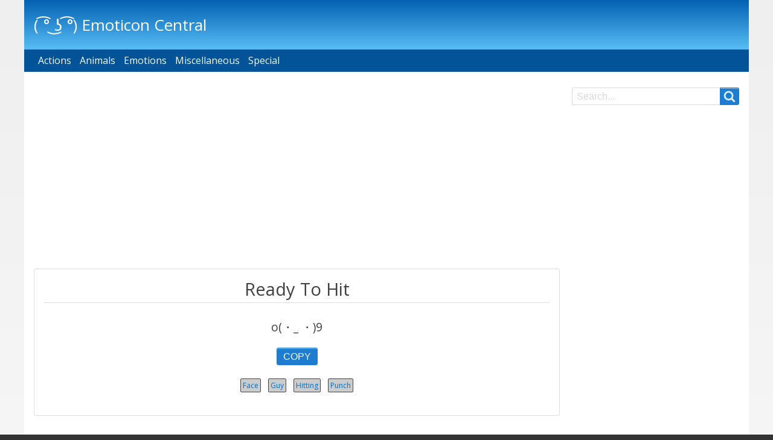

--- FILE ---
content_type: text/html; charset=UTF-8
request_url: https://emoticoncentral.com/ready-to-hit
body_size: 5233
content:
<!DOCTYPE HTML>
<html lang="en-us" class="no-js adaptivetheme">
<head>
<meta charset="utf-8">
<meta name="viewport" content="width=device-width, initial-scale=1">
<meta name="description" content="o(・_ ・)9">
<meta property="og:locale" content="en_US" />
<meta property="og:type" content="article" />
<meta property="og:title" content="Ready To Hit — ( ͡° ͜ʖ ͡°) Emoticon Central" />
<meta property="og:description" content="o(・_ ・)9" />
<meta property="og:url" content="https://emoticoncentral.com/ready-to-hit" />
<meta property="og:site_name" content="( ͡° ͜ʖ ͡°) Emoticon Central" />
<title>Ready To Hit — ( ͡° ͜ʖ ͡°) Emoticon Central</title>
<link rel="stylesheet" href="/style.css" />
<link rel='stylesheet' href='//fonts.googleapis.com/css?family=Open+Sans' type='text/css' />
<link href="/themes/pixture_emo/images/touch-icons/Icon-76-2x.png" rel="apple-touch-icon" sizes="152x152" />
<link href="/themes/pixture_emo/images/touch-icons/Icon-60-2x.png" rel="apple-touch-icon" sizes="120x120" />
<link href="/themes/pixture_emo/images/touch-icons/Icon-76.png" rel="apple-touch-icon" sizes="76x76" />
<link href="/themes/pixture_emo/images/touch-icons/Icon-60.png" rel="apple-touch-icon" sizes="60x60" />
<link href="/themes/pixture_emo/images/touch-icons/Icon-60.png" rel="shortcut icon" />
<link rel="shortcut icon" href="/sites/default/files/favicon.ico" type="image/vnd.microsoft.icon" />
<link rel="canonical" href="https://emoticoncentral.com/ready-to-hit" />
<script async src="https://pagead2.googlesyndication.com/pagead/js/adsbygoogle.js?client=ca-pub-1048206867343408" crossorigin="anonymous"></script></head>
<body role="document" class="user-logged-out path-node path-emoticon-flipping-tables page-node-type--emoticon theme-name--pixture-emo ms-dropmenu bp--wide">
<div class="page">
<header class="l-pr page__row pr-header" role="banner" id="masthead">
<div class="l-rw regions container pr-header__rw arc--1 hr--1" data-at-regions="">
<div  data-at-region="region-header-first" class="l-r region pr-header__header-first"><div id="block-pixture-emo-branding" class="block block-branding block-system block-system-branding-block">
<div class="block__inner block-branding__inner">
<div class="block__content block-branding__content site-branding"><span class="site-branding__text"><strong class="site-branding__name"><a href="/" title="Home" itemprop="url" rel="home" class="site-branding__name-link">( ͡° ͜ʖ ͡°) Emoticon Central</a></strong></span></div></div>
</div>
</div>
</div>
</header>
<div class="l-pr page__row pr-navbar" id="navbar">
<div class="l-rw regions container pr-navbar__rw arc--1 hr--1" data-at-regions="">
<div  data-at-region="region-navbar" class="l-r region pr-navbar__navbar"><nav role="navigation" aria-labelledby="block-pixture-emo-main-menu-menu" id="block-pixture-emo-main-menu" class="rm-block rm-config-provider--system rm-plugin-id--system-menu-blockmain js-hide">
<div class="rm-block__inner">
<div class="rm-toggle">
<button href="#rm-content" class="rm-toggle__link un-button" role='button' aria-controls="rm-content" aria-expanded="false">
<svg class="rm-toggle__icon" viewBox="0 0 1792 1792" preserveAspectRatio="xMinYMid meet"><path d="M1664 1344v128q0 26-19 45t-45 19h-1408q-26 0-45-19t-19-45v-128q0-26 19-45t45-19h1408q26 0 45 19t19 45zm0-512v128q0 26-19 45t-45 19h-1408q-26 0-45-19t-19-45v-128q0-26 19-45t45-19h1408q26 0 45 19t19 45zm0-512v128q0 26-19 45t-45 19h-1408q-26 0-45-19t-19-45v-128q0-26 19-45t45-19h1408q26 0 45 19t19 45z"/></svg>
<span class="rm-toggle__label" id="block-pixture-emo-main-menu-menu">Main menu</span>
</button>
</div><div class="rm-block__content" id="rm-content">
<ul class="menu odd menu-level-1 menu-name--main">
<li class="menu__item is-parent menu__item--expanded menu__item-title--actions" id="mlid-actions"><span class="menu__link--wrapper is-parent__wrapper"><a href="/category/actions" class="menu__link">Actions</a></span><ul class="menu is-child even menu-level-2">
<li class="menu__item menu__item-title--fighting" id="mlid-fighting"><span class="menu__link--wrapper"><a href="/category/fighting" class="menu__link">Fighting</a></span></li>
<li class="menu__item menu__item-title--flipping-off" id="mlid-flipping-off"><span class="menu__link--wrapper"><a href="/category/flipping" class="menu__link">Flipping Off</a></span></li>
<li class="menu__item menu__item-title--music" id="mlid-music"><span class="menu__link--wrapper"><a href="/category/music" class="menu__link">Music</a></span></li>
<li class="menu__item menu__item-title--running" id="mlid-running"><span class="menu__link--wrapper"><a href="/category/running" class="menu__link">Running</a></span></li>
<li class="menu__item menu__item-title--sleeping" id="mlid-sleeping"><span class="menu__link--wrapper"><a href="/category/sleeping" class="menu__link">Sleeping</a></span></li>
<li class="menu__item menu__item-title--sports" id="mlid-sports"><span class="menu__link--wrapper"><a href="/category/sports" class="menu__link">Sports</a></span></li>
<li class="menu__item menu__item-title--table-flipping" id="mlid-table-flipping"><span class="menu__link--wrapper"><a href="/category/table-flipping" class="menu__link">Table Flipping</a></span></li>
<li class="menu__item menu__item-title--thinking" id="mlid-thinking"><span class="menu__link--wrapper"><a href="/category/thinking" class="menu__link">Thinking</a></span></li></ul></li>
<li class="menu__item is-parent menu__item--expanded menu__item-title--animals" id="mlid-animals"><span class="menu__link--wrapper is-parent__wrapper"><a href="/category/animals" class="menu__link">Animals</a></span><ul class="menu is-child even menu-level-2">
<li class="menu__item menu__item-title--cats" id="mlid-cats"><span class="menu__link--wrapper"><a href="/category/cats" class="menu__link">Cats</a></span></li>
<li class="menu__item menu__item-title--dogs" id="mlid-dogs"><span class="menu__link--wrapper"><a href="/category/dogs" class="menu__link">Dogs</a></span></li>
<li class="menu__item menu__item-title--other-animals" id="mlid-other-animals"><span class="menu__link--wrapper"><a href="/category/other-animals" class="menu__link">Other Animals</a></span></li>
<li class="menu__item menu__item-title--pigs" id="mlid-pigs"><span class="menu__link--wrapper"><a href="/category/pigs" class="menu__link">Pigs</a></span></li>
<li class="menu__item menu__item-title--sea-creatures" id="mlid-sea-creatures"><span class="menu__link--wrapper"><a href="/category/sea-creatures" class="menu__link">Sea Creatures</a></span></li></ul></li>
<li class="menu__item is-parent menu__item--expanded menu__item-title--emotions" id="mlid-emotions"><span class="menu__link--wrapper is-parent__wrapper"><a href="/category/emotions" class="menu__link">Emotions</a></span><ul class="menu is-child even menu-level-2">
<li class="menu__item menu__item-title--angry" id="mlid-angry"><span class="menu__link--wrapper"><a href="/category/angry" class="menu__link">Angry</a></span></li>
<li class="menu__item menu__item-title--confused" id="mlid-confused"><span class="menu__link--wrapper"><a href="/category/confused" class="menu__link">Confused</a></span></li>
<li class="menu__item menu__item-title--crazy" id="mlid-crazy"><span class="menu__link--wrapper"><a href="/category/crazy" class="menu__link">Crazy</a></span></li>
<li class="menu__item menu__item-title--excited" id="mlid-excited"><span class="menu__link--wrapper"><a href="/category/excited" class="menu__link">Excited</a></span></li>
<li class="menu__item menu__item-title--happy" id="mlid-happy"><span class="menu__link--wrapper"><a href="/category/happy" class="menu__link">Happy</a></span></li>
<li class="menu__item menu__item-title--hurt" id="mlid-hurt"><span class="menu__link--wrapper"><a href="/category/hurt" class="menu__link">Hurt</a></span></li>
<li class="menu__item menu__item-title--love" id="mlid-love"><span class="menu__link--wrapper"><a href="/category/love" class="menu__link">Love</a></span></li>
<li class="menu__item menu__item-title--meh" id="mlid-meh"><span class="menu__link--wrapper"><a href="/category/meh" class="menu__link">Meh</a></span></li>
<li class="menu__item menu__item-title--sad" id="mlid-sad"><span class="menu__link--wrapper"><a href="/category/sad" class="menu__link">Sad</a></span></li>
<li class="menu__item menu__item-title--smug" id="mlid-smug"><span class="menu__link--wrapper"><a href="/category/smug" class="menu__link">Smug</a></span></li>
<li class="menu__item menu__item-title--successful" id="mlid-successful"><span class="menu__link--wrapper"><a href="/category/successful" class="menu__link">Successful</a></span></li>
<li class="menu__item menu__item-title--surprised" id="mlid-surprised"><span class="menu__link--wrapper"><a href="/category/surprised" class="menu__link">Surprised</a></span></li>
<li class="menu__item menu__item-title--thankful" id="mlid-thankful"><span class="menu__link--wrapper"><a href="/category/thankful" class="menu__link">Thankful</a></span></li>
<li class="menu__item menu__item-title--worried" id="mlid-worried"><span class="menu__link--wrapper"><a href="/category/worried" class="menu__link">Worried</a></span></li></ul></li>
<li class="menu__item is-parent menu__item--expanded menu__item-title--miscellaneous" id="mlid-miscellaneous"><span class="menu__link--wrapper is-parent__wrapper"><a href="/category/miscellaneous" class="menu__link">Miscellaneous</a></span><ul class="menu is-child even menu-level-2">
<li class="menu__item menu__item-title--characters" id="mlid-characters"><span class="menu__link--wrapper"><a href="/category/characters" class="menu__link">Characters</a></span></li>
<li class="menu__item menu__item-title--classic" id="mlid-classic"><span class="menu__link--wrapper"><a href="/category/classic" class="menu__link">Classic</a></span></li>
<li class="menu__item menu__item-title--creepy" id="mlid-creepy"><span class="menu__link--wrapper"><a href="/category/creepy" class="menu__link">Creepy</a></span></li>
<li class="menu__item menu__item-title--cute" id="mlid-cute"><span class="menu__link--wrapper"><a href="/category/cute" class="menu__link">Cute</a></span></li>
<li class="menu__item menu__item-title--dead" id="mlid-dead"><span class="menu__link--wrapper"><a href="/category/dead" class="menu__link">Dead</a></span></li>
<li class="menu__item menu__item-title--evil" id="mlid-evil"><span class="menu__link--wrapper"><a href="/category/evil" class="menu__link">Evil</a></span></li>
<li class="menu__item menu__item-title--guns-shooting" id="mlid-guns-shooting"><span class="menu__link--wrapper"><a href="/category/gunsshooting" class="menu__link">Guns/Shooting</a></span></li>
<li class="menu__item menu__item-title--holidays-and-events" id="mlid-holidays-and-events"><span class="menu__link--wrapper"><a href="/category/holidays-and-events" class="menu__link">Holidays and Events</a></span></li>
<li class="menu__item menu__item-title--mobs" id="mlid-mobs"><span class="menu__link--wrapper"><a href="/category/mobs" class="menu__link">Mobs</a></span></li>
<li class="menu__item menu__item-title--nsfw" id="mlid-nsfw"><span class="menu__link--wrapper"><a href="/category/nsfw" class="menu__link">NSFW</a></span></li>
<li class="menu__item menu__item-title--objects" id="mlid-objects"><span class="menu__link--wrapper"><a href="/category/objects" class="menu__link">Objects</a></span></li>
<li class="menu__item menu__item-title--other" id="mlid-other"><span class="menu__link--wrapper"><a href="/category/other" class="menu__link">Other</a></span></li>
<li class="menu__item menu__item-title--words" id="mlid-words"><span class="menu__link--wrapper"><a href="/category/words" class="menu__link">Words</a></span></li></ul></li>
<li class="menu__item is-parent menu__item--expanded menu__item-title--special" id="mlid-special"><span class="menu__link--wrapper is-parent__wrapper"><a href="/lenny-double-helix" class="menu__link">Special</a></span><ul class="menu is-child even menu-level-2">
<li class="menu__item menu__item-title--full-size-lenny" id="mlid-full-size-lenny"><span class="menu__link--wrapper"><a href="/full-size-lenny" class="menu__link">Full Size Lenny</a></span></li>
<li class="menu__item menu__item-title--lenny-double-helix" id="mlid-lenny-double-helix"><span class="menu__link--wrapper"><a href="/lenny-double-helix" class="menu__link">Lenny Double Helix</a></span></li>
<li class="menu__item menu__item-title--pokémon-emoticons" id="mlid-pokémon-emoticons"><span class="menu__link--wrapper"><a href="/category/pokemon" class="menu__link">Pokémon Emoticons</a></span></li></ul></li></ul></div></div>
</nav>
</div>
</div>
</div>
<div class="l-pr page__row pr-highlighted" id="highlighted">
<div class="l-rw regions container pr-highlighted__rw arc--1 hr--1" data-at-regions="">
<div  data-at-region="region-highlighted" class="l-r region pr-highlighted__highlighted">
</div>
</div>
</div>
<div class="l-pr page__row pr-main regions-multiple" id="main-content">
  <div class="l-rw regions container pr-main__rw arc--2 hr--1-3" data-at-regions="">
	<div  data-at-region="region-content" class="l-r region pr-main__content">
		<main class="block block-main-content" role="main">
<div style="text-align: center;margin: 20px 0 20px;" class="adsdiv"><ins class="adsbygoogle" style="display:block" data-ad-client="ca-pub-1048206867343408" data-ad-slot="7597601415" data-ad-format="rectangle" data-full-width-responsive="true"></ins><script>(adsbygoogle = window.adsbygoogle || []).push({});</script></div><article data-history-node-id="10" role="article" class="node node--id-10 node--type-emoticon node--promoted node--view-mode-full">
<header class="node__header"><h2 class="node__title"><span class="field field-name-title field-formatter-string field-type-string field-label-hidden">Ready To Hit</span></h2></header>
<div class="node__content"><div class="field-node--field-emoticon slabtext" id="emoticon11305">o(・_ ・)9</div>
<div class="copybutton" style="margin-top:25px;"><button class="btn" data-clipboard-target="#emoticon11305">COPY</button></div>
<div style="clear: both;"></div>
<div class="field field-node-field-tags field-entity-reference-type-taxonomy-term field-formatter-entity-reference-label field-name-field-tags field-type-entity-reference field-label-hidden"><div class="field__items">
<div class="field__item"><span class="field__item-wrapper"><a href="/category/face">Face</a></span></div><div class="field__item"><span class="field__item-wrapper"><a href="/category/guy">Guy</a></span></div><div class="field__item"><span class="field__item-wrapper"><a href="/category/hitting">Hitting</a></span></div><div class="field__item"><span class="field__item-wrapper"><a href="/category/punch">Punch</a></span></div></div>
</div>
</div>
</article>
</main>
<div id="block-sumomediscover" class="block block-config-provider--block-content block-plugin-id--block-content0c57c534-139a-40ff-bbae-e19c97f54670">
<div class="block__inner">
<div class="block__content"><div class="clearfix text-formatted field field-block-content--body field-formatter-text-default field-name-body field-type-text-with-summary field-label-hidden has-single"><div class="field__items"><div class="field__item"><a data-sumome-discover-grid></a></div></div>
</div>
</div></div>
</div>
</div>
<div  data-at-region="region-sidebar-second" class="l-r region pr-main__sidebar-second"><div class="search-block-form submit-is-visible block block-search block-config-provider--search block-plugin-id--search-form-block" id="block-pixture-emo-search" role="search" aria-labelledby="block-pixture-emo-search-menu">
<div class="block__inner block-search__inner">
<h2 class="visually-hidden block__title block-search__title" id="block-pixture-emo-search-menu"><span>Search</span></h2>
<div class="block__content block-search__content"><form action="/search" method="post" id="search-block-form" accept-charset="UTF-8" class="search-block-form__form">
<div class="js-form-item form-item js-form-type-search form-type-search js-form-item-keys form-item-keys form-no-label">
<label for="edit-keys" class="visually-hidden">Search</label>
<input title="Enter the terms you wish to search for." type="search" id="edit-keys" name="query" value="" size="" maxlength="128" class="form-search" placeholder="Search..." required /></div>
<div class="form-actions js-form-wrapper form-wrapper" id="edit-actions"><input type="submit" id="edit-submit" value="Search" class="button js-form-submit form-submit" /></div>
</form>
</div></div>
</div>
<div style="text-align: center;margin-bottom:15px;" class="adsdiv"><ins class="adsbygoogle" style="display:block" data-ad-client="ca-pub-1048206867343408" data-ad-slot="7087299671" data-ad-format="auto" data-full-width-responsive="true"></ins><script>(adsbygoogle = window.adsbygoogle || []).push({});</script></div></div>
</div>
</div>
<footer class="l-pr page__row pr-footer" role="contentinfo" id="footer">
<div style="text-align: center;" class="adsdiv"><ins class="adsbygoogle" style="display:block" data-ad-client="ca-pub-1048206867343408" data-ad-slot="5595088759" data-ad-format="rectangle" data-full-width-responsive="true"></ins><script>(adsbygoogle = window.adsbygoogle || []).push({});</script></div><div class="l-rw regions container pr-footer__rw arc--1 hr--1" data-at-regions="">
<div  data-at-region="region-footer" class="l-r region pr-footer__footer"><nav role="navigation" aria-labelledby="block-pixture-emo-footer-menu" id="block-pixture-emo-footer" class="block block-menu block-config-provider--system block-plugin-id--system-menu-blockfooter">
<div class="block__inner block-menu__inner">
<div class="block__content block-menu__content"><ul class="menu odd menu-level-1 menu-name--footer">
<li class="menu__item menu__item-title--contact" id="mlid-contact"><span class="menu__link--wrapper"><a href="/contact" class="menu__link">Contact</a></span></li>
<li class="menu__item menu__item-title--privacy-policy" id="mlid-privacy-policy"><span class="menu__link--wrapper"><a href="/privacy-policy" class="menu__link">Privacy Policy</a></span></li>
</ul></div></div>
</nav>
</div>
</div>
</footer>
</div>
<script type="application/json" data-drupal-selector="drupal-settings-json">{"path":{"baseUrl":"\/","scriptPath":null,"pathPrefix":"","currentPath":"node","currentPathIsAdmin":false,"isFront":true,"currentLanguage":"en"},"pluralDelimiter":"\u0003","ajaxPageState":{"theme":"pixture_emo","libraries":"at_core\/at.breakpoints,at_core\/at.fastclick_initialize,at_core\/at.orientationchangereload,at_core\/at.settings,google_analytics\/google_analytics,pixture_emo\/base,pixture_emo\/color,pixture_emo\/comment,pixture_emo\/contact,pixture_emo\/custom_css_file,pixture_emo\/fontfaceobserver,pixture_emo\/pixture_emo.layout.page,pixture_emo\/responsive_menus,pixture_emo\/responsive_menus_dropmenu,pixture_emo\/responsive_menus_slidedown,pixture_emo\/responsive_tables,pixture_emo\/search,pixture_emo\/taxonomy,pixture_emo\/title_styles,system\/base,views\/views.module"},"google_analytics":{"trackOutbound":true,"trackMailto":true,"trackDownload":true,"trackDownloadExtensions":"7z|aac|arc|arj|asf|asx|avi|bin|csv|doc(x|m)?|dot(x|m)?|exe|flv|gif|gz|gzip|hqx|jar|jpe?g|js|mp(2|3|4|e?g)|mov(ie)?|msi|msp|pdf|phps|png|ppt(x|m)?|pot(x|m)?|pps(x|m)?|ppam|sld(x|m)?|thmx|qtm?|ra(m|r)?|sea|sit|tar|tgz|torrent|txt|wav|wma|wmv|wpd|xls(x|m|b)?|xlt(x|m)|xlam|xml|z|zip"},"pixture_emo":{"at_responsivemenus":{"bp":"all and (min-width: 60.063em)","default":"ms-slidedown","responsive":"ms-dropmenu","acd":{"acd_load":false}},"at_breakpoints":{"wide":{"breakpoint":"at_core.simple.wide","mediaquery":"all and (min-width: 60.063em)"},"tablet":{"breakpoint":"at_core.simple.tablet-isolate","mediaquery":"all and (min-width: 45.063em) and (max-width: 60em)"},"mobile":{"breakpoint":"at_core.simple.mobile","mediaquery":"all and (max-width: 45em)"}}},"ajaxTrustedUrl":{"\/search\/node":true},"user":{"uid":0,"permissionsHash":"90ec4c3d81b59a141fdc22693c40d3677470fa53cacafc0d16cd248aad0d88cf"}}</script>
<script src='/global.js'></script>
<script>var clipboard = new ClipboardJS('.btn');
clipboard.on('success', function(event) {
event.clearSelection();
event.trigger.textContent = 'COPIED';
var style = event.trigger.getAttribute("style");
event.trigger.setAttribute("style", "background-color: #ddd; color: #000;");
window.setTimeout(function() {
event.trigger.textContent = 'COPY';
event.trigger.setAttribute("style", style);
const request = new XMLHttpRequest();
const params = "action=copy&id=" + event.trigger.getAttribute("data-clipboard-target");
request.responseType =	"json";
request.open("POST", "/json", true);
request.setRequestHeader("Content-type", "application/x-www-form-urlencoded");
request.send(params);
}, 1000);
});</script>
<script type="text/javascript">new Image().src = "//counter.yadro.ru/hit?t52.6;r"+escape(document.referrer)+((typeof(screen)=="undefined")?"":";s"+screen.width+"*"+screen.height+"*"+(screen.colorDepth?screen.colorDepth:screen.pixelDepth))+";u"+escape(document.URL)+";h"+escape(document.title.substring(0,150))+";"+Math.random();</script><script defer src="https://static.cloudflareinsights.com/beacon.min.js/vcd15cbe7772f49c399c6a5babf22c1241717689176015" integrity="sha512-ZpsOmlRQV6y907TI0dKBHq9Md29nnaEIPlkf84rnaERnq6zvWvPUqr2ft8M1aS28oN72PdrCzSjY4U6VaAw1EQ==" data-cf-beacon='{"version":"2024.11.0","token":"ff356c2096a44997a3cae3bb269cb3a0","r":1,"server_timing":{"name":{"cfCacheStatus":true,"cfEdge":true,"cfExtPri":true,"cfL4":true,"cfOrigin":true,"cfSpeedBrain":true},"location_startswith":null}}' crossorigin="anonymous"></script>
</body>
</html>

--- FILE ---
content_type: text/html; charset=utf-8
request_url: https://www.google.com/recaptcha/api2/aframe
body_size: 268
content:
<!DOCTYPE HTML><html><head><meta http-equiv="content-type" content="text/html; charset=UTF-8"></head><body><script nonce="kNkY-nB796zbs0QP51k7iw">/** Anti-fraud and anti-abuse applications only. See google.com/recaptcha */ try{var clients={'sodar':'https://pagead2.googlesyndication.com/pagead/sodar?'};window.addEventListener("message",function(a){try{if(a.source===window.parent){var b=JSON.parse(a.data);var c=clients[b['id']];if(c){var d=document.createElement('img');d.src=c+b['params']+'&rc='+(localStorage.getItem("rc::a")?sessionStorage.getItem("rc::b"):"");window.document.body.appendChild(d);sessionStorage.setItem("rc::e",parseInt(sessionStorage.getItem("rc::e")||0)+1);localStorage.setItem("rc::h",'1768978357861');}}}catch(b){}});window.parent.postMessage("_grecaptcha_ready", "*");}catch(b){}</script></body></html>